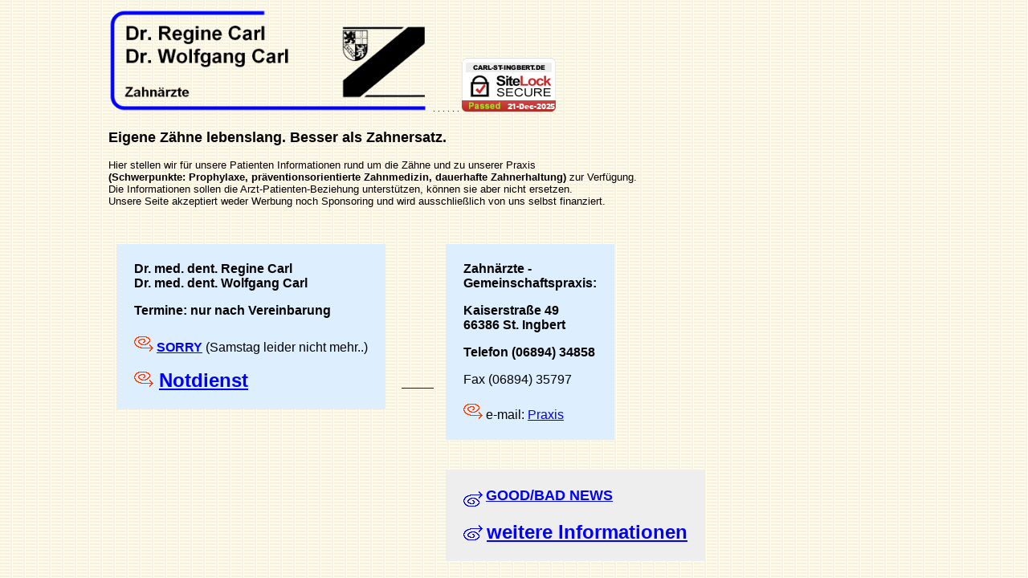

--- FILE ---
content_type: text/html
request_url: https://carl-st-ingbert.de/
body_size: 3984
content:
<!DOCTYPE HTML PUBLIC "-//W3C//DTD HTML 4.0 Transitional//EN">

<html>
<head>
	<title>Regine Carl - Wolfgang Carl - Zahn&auml;rzte - St Ingbert - Saarland</title>
<META NAME="keywords" CONTENT=" eigene Z�hne lebenslang, Besser als Zahnersatz,
Corona, 
Zahnarzt, Saarland, St. Ingbert, Kaiserstra�e 49, Prophylaxe, Zahnerhaltung, 
Sprechstunden">
<META NAME="description" CONTENT="Eigene Z�hne lebenslang. Besser als Zahnersatz. 
Unsere zahn�rztliche Gemeinschaftspraxis (Schwerpunkte: Prophylaxe, 
pr�ventionsorientierte Zahnmedizin, dauerhafte Zahnerhaltung) in St. Ingbert, Kaiserstra�e 49, 
stellt hier f�r unsere Patienten Informationen rund um die Z�hne und zu unserer Praxis zur Verf�gung.">
<META NAME="robots" CONTENT="index, follow">

</head>

<body background="bilder/bg-sand.gif" alink="Red" vlink="Blue" link="Blue">

<img src="bilder/1dot.gif" width=1 height=10 alt="" border="0">



<table border=0 align="left" >
 <tr>
 <td width=120></td>
 <td>
<A HREF="carles.htm">
<img src="bilder/logocarl.gif" width=400 height=128 border=0 alt=""></A>

<font face="Arial"size="-2">
. . . . . .
<a href="#" onclick="window.open('https://www.sitelock.com/verify.php?site=carl-st-ingbert.de','SiteLock',
'width=600,height=600,left=160,top=170');"><img alt="website security" title="SiteLock" src="//
shield.sitelock.com/shield/carl-st-ingbert.de" /></a>

</font>



<table align="left" border=0  cellspacing="5" cellpadding="5" >
 <tr>
  <td valign="top"><img src="bilder/1dot.gif" width=1 height=20 alt="" border="0"><br>
  
   <table bgcolor="#ddeeff" cellpadding="20"><tr><td><font face="Arial" >
    <b>Dr. med. dent. Regine Carl<br>
       Dr. med. dent. Wolfgang Carl<p>
       Termine: nur nach Vereinbarung</b><br>
    
	 <br><img src="bilder/blitz.gif" width=24 height=24 border=0 alt="goto:">
	 <A HREF="sorry.htm"><b>SORRY</b></a> (Samstag leider nicht mehr..) <p>

<font face="Arial"size="+2">       
       <img src="bilder/blitz.gif" width=24 height=24 border=0 alt="goto:">
	 <A HREF="http://www.zaek-saar.de"><b>Notdienst</b></a><P>

</b></A>
       	 
	</font></td></tr></table>	 
	 
	 </TD>
	 <td valign="top">
	 <img src="bilder/1dot.gif" width=1 height=200 alt="" border="0">
	 <img src="bilder/1dotblu.gif" width=40 height=1 ></td></td>
	 
	 
   <td  valign="top"> <img src="bilder/1dot.gif" width=1 height=20 alt="" border="0">
     <table bgcolor="#ddeeff" cellpadding="20" <tr><td>

	 <font face="Arial" size="">
         <b>Zahn�rzte - <br>
	    Gemeinschaftspraxis:<p>
	 Kaiserstra�e 49<br>
	 66386   St. Ingbert<p>
     Telefon (06894) 34858</b><p>
	 Fax (06894) 35797
		 <p>
<img src="bilder/blitz.gif" width=24 height=24 alt="" border="0" >
e-mail: <A HREF="Mailto:webmaster@carl-st-ingbert.de">Praxis</A>
	 </font>
   </td></tr></table>
   


<div align="left"><br>
   <img src="bilder/1dot.gif" width=1 height=1 alt="" border="0"><br>&nbsp;
   <table bgcolor="#eeeeee" cellpadding="20"><tr>
   <td><img src="bilder/atr.gif" width=24 height=24 border=0 alt="goto:" align="top">
   <font face="Arial" size="+1">
   <A HREF="gbn.htm"><b>GOOD/BAD NEWS</b></a><p>
   <img src="bilder/atr.gif" width=24 height=24 border=0 alt="goto:" align="top">
   <font face="Arial" size="+2">
   <A HREF="carles.htm"><b>weitere Informationen</b></a><br>
	 </font>
   </td></tr></table></div>

     

  </td>


 <br><br>
	<font face="Arial" size="+1">
<b>Eigene Z�hne lebenslang. Besser als Zahnersatz.</b><p></font>
	<font face="Arial" size="-1">
Hier stellen wir f�r unsere Patienten Informationen rund um die Z�hne und zu unserer Praxis <br>
<b>(Schwerpunkte: Prophylaxe, pr�ventionsorientierte Zahnmedizin, dauerhafte Zahnerhaltung)</b> zur Verf�gung.<br> 
Die Informationen sollen die Arzt-Patienten-Beziehung unterst�tzen, 
k�nnen sie aber nicht ersetzen.<br>
Unsere Seite akzeptiert weder Werbung noch Sponsoring und wird ausschlie�lich 
von uns selbst finanziert.
	</font>
 <br>


 </tr>
</table>
<br clear="all">

</td>
 </tr></table>

</body>
</html>
